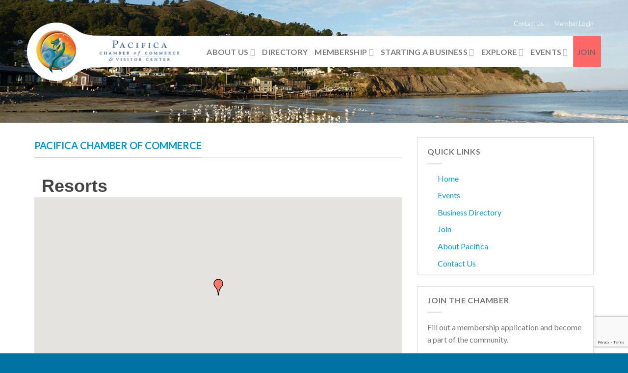

--- FILE ---
content_type: text/html; charset=utf-8
request_url: https://www.google.com/recaptcha/enterprise/anchor?ar=1&k=6LfI_T8rAAAAAMkWHrLP_GfSf3tLy9tKa839wcWa&co=aHR0cDovL2J1c2luZXNzLnBhY2lmaWNhY2hhbWJlci5jb206ODA.&hl=en&v=PoyoqOPhxBO7pBk68S4YbpHZ&size=invisible&anchor-ms=20000&execute-ms=30000&cb=1gf2okroza4r
body_size: 48814
content:
<!DOCTYPE HTML><html dir="ltr" lang="en"><head><meta http-equiv="Content-Type" content="text/html; charset=UTF-8">
<meta http-equiv="X-UA-Compatible" content="IE=edge">
<title>reCAPTCHA</title>
<style type="text/css">
/* cyrillic-ext */
@font-face {
  font-family: 'Roboto';
  font-style: normal;
  font-weight: 400;
  font-stretch: 100%;
  src: url(//fonts.gstatic.com/s/roboto/v48/KFO7CnqEu92Fr1ME7kSn66aGLdTylUAMa3GUBHMdazTgWw.woff2) format('woff2');
  unicode-range: U+0460-052F, U+1C80-1C8A, U+20B4, U+2DE0-2DFF, U+A640-A69F, U+FE2E-FE2F;
}
/* cyrillic */
@font-face {
  font-family: 'Roboto';
  font-style: normal;
  font-weight: 400;
  font-stretch: 100%;
  src: url(//fonts.gstatic.com/s/roboto/v48/KFO7CnqEu92Fr1ME7kSn66aGLdTylUAMa3iUBHMdazTgWw.woff2) format('woff2');
  unicode-range: U+0301, U+0400-045F, U+0490-0491, U+04B0-04B1, U+2116;
}
/* greek-ext */
@font-face {
  font-family: 'Roboto';
  font-style: normal;
  font-weight: 400;
  font-stretch: 100%;
  src: url(//fonts.gstatic.com/s/roboto/v48/KFO7CnqEu92Fr1ME7kSn66aGLdTylUAMa3CUBHMdazTgWw.woff2) format('woff2');
  unicode-range: U+1F00-1FFF;
}
/* greek */
@font-face {
  font-family: 'Roboto';
  font-style: normal;
  font-weight: 400;
  font-stretch: 100%;
  src: url(//fonts.gstatic.com/s/roboto/v48/KFO7CnqEu92Fr1ME7kSn66aGLdTylUAMa3-UBHMdazTgWw.woff2) format('woff2');
  unicode-range: U+0370-0377, U+037A-037F, U+0384-038A, U+038C, U+038E-03A1, U+03A3-03FF;
}
/* math */
@font-face {
  font-family: 'Roboto';
  font-style: normal;
  font-weight: 400;
  font-stretch: 100%;
  src: url(//fonts.gstatic.com/s/roboto/v48/KFO7CnqEu92Fr1ME7kSn66aGLdTylUAMawCUBHMdazTgWw.woff2) format('woff2');
  unicode-range: U+0302-0303, U+0305, U+0307-0308, U+0310, U+0312, U+0315, U+031A, U+0326-0327, U+032C, U+032F-0330, U+0332-0333, U+0338, U+033A, U+0346, U+034D, U+0391-03A1, U+03A3-03A9, U+03B1-03C9, U+03D1, U+03D5-03D6, U+03F0-03F1, U+03F4-03F5, U+2016-2017, U+2034-2038, U+203C, U+2040, U+2043, U+2047, U+2050, U+2057, U+205F, U+2070-2071, U+2074-208E, U+2090-209C, U+20D0-20DC, U+20E1, U+20E5-20EF, U+2100-2112, U+2114-2115, U+2117-2121, U+2123-214F, U+2190, U+2192, U+2194-21AE, U+21B0-21E5, U+21F1-21F2, U+21F4-2211, U+2213-2214, U+2216-22FF, U+2308-230B, U+2310, U+2319, U+231C-2321, U+2336-237A, U+237C, U+2395, U+239B-23B7, U+23D0, U+23DC-23E1, U+2474-2475, U+25AF, U+25B3, U+25B7, U+25BD, U+25C1, U+25CA, U+25CC, U+25FB, U+266D-266F, U+27C0-27FF, U+2900-2AFF, U+2B0E-2B11, U+2B30-2B4C, U+2BFE, U+3030, U+FF5B, U+FF5D, U+1D400-1D7FF, U+1EE00-1EEFF;
}
/* symbols */
@font-face {
  font-family: 'Roboto';
  font-style: normal;
  font-weight: 400;
  font-stretch: 100%;
  src: url(//fonts.gstatic.com/s/roboto/v48/KFO7CnqEu92Fr1ME7kSn66aGLdTylUAMaxKUBHMdazTgWw.woff2) format('woff2');
  unicode-range: U+0001-000C, U+000E-001F, U+007F-009F, U+20DD-20E0, U+20E2-20E4, U+2150-218F, U+2190, U+2192, U+2194-2199, U+21AF, U+21E6-21F0, U+21F3, U+2218-2219, U+2299, U+22C4-22C6, U+2300-243F, U+2440-244A, U+2460-24FF, U+25A0-27BF, U+2800-28FF, U+2921-2922, U+2981, U+29BF, U+29EB, U+2B00-2BFF, U+4DC0-4DFF, U+FFF9-FFFB, U+10140-1018E, U+10190-1019C, U+101A0, U+101D0-101FD, U+102E0-102FB, U+10E60-10E7E, U+1D2C0-1D2D3, U+1D2E0-1D37F, U+1F000-1F0FF, U+1F100-1F1AD, U+1F1E6-1F1FF, U+1F30D-1F30F, U+1F315, U+1F31C, U+1F31E, U+1F320-1F32C, U+1F336, U+1F378, U+1F37D, U+1F382, U+1F393-1F39F, U+1F3A7-1F3A8, U+1F3AC-1F3AF, U+1F3C2, U+1F3C4-1F3C6, U+1F3CA-1F3CE, U+1F3D4-1F3E0, U+1F3ED, U+1F3F1-1F3F3, U+1F3F5-1F3F7, U+1F408, U+1F415, U+1F41F, U+1F426, U+1F43F, U+1F441-1F442, U+1F444, U+1F446-1F449, U+1F44C-1F44E, U+1F453, U+1F46A, U+1F47D, U+1F4A3, U+1F4B0, U+1F4B3, U+1F4B9, U+1F4BB, U+1F4BF, U+1F4C8-1F4CB, U+1F4D6, U+1F4DA, U+1F4DF, U+1F4E3-1F4E6, U+1F4EA-1F4ED, U+1F4F7, U+1F4F9-1F4FB, U+1F4FD-1F4FE, U+1F503, U+1F507-1F50B, U+1F50D, U+1F512-1F513, U+1F53E-1F54A, U+1F54F-1F5FA, U+1F610, U+1F650-1F67F, U+1F687, U+1F68D, U+1F691, U+1F694, U+1F698, U+1F6AD, U+1F6B2, U+1F6B9-1F6BA, U+1F6BC, U+1F6C6-1F6CF, U+1F6D3-1F6D7, U+1F6E0-1F6EA, U+1F6F0-1F6F3, U+1F6F7-1F6FC, U+1F700-1F7FF, U+1F800-1F80B, U+1F810-1F847, U+1F850-1F859, U+1F860-1F887, U+1F890-1F8AD, U+1F8B0-1F8BB, U+1F8C0-1F8C1, U+1F900-1F90B, U+1F93B, U+1F946, U+1F984, U+1F996, U+1F9E9, U+1FA00-1FA6F, U+1FA70-1FA7C, U+1FA80-1FA89, U+1FA8F-1FAC6, U+1FACE-1FADC, U+1FADF-1FAE9, U+1FAF0-1FAF8, U+1FB00-1FBFF;
}
/* vietnamese */
@font-face {
  font-family: 'Roboto';
  font-style: normal;
  font-weight: 400;
  font-stretch: 100%;
  src: url(//fonts.gstatic.com/s/roboto/v48/KFO7CnqEu92Fr1ME7kSn66aGLdTylUAMa3OUBHMdazTgWw.woff2) format('woff2');
  unicode-range: U+0102-0103, U+0110-0111, U+0128-0129, U+0168-0169, U+01A0-01A1, U+01AF-01B0, U+0300-0301, U+0303-0304, U+0308-0309, U+0323, U+0329, U+1EA0-1EF9, U+20AB;
}
/* latin-ext */
@font-face {
  font-family: 'Roboto';
  font-style: normal;
  font-weight: 400;
  font-stretch: 100%;
  src: url(//fonts.gstatic.com/s/roboto/v48/KFO7CnqEu92Fr1ME7kSn66aGLdTylUAMa3KUBHMdazTgWw.woff2) format('woff2');
  unicode-range: U+0100-02BA, U+02BD-02C5, U+02C7-02CC, U+02CE-02D7, U+02DD-02FF, U+0304, U+0308, U+0329, U+1D00-1DBF, U+1E00-1E9F, U+1EF2-1EFF, U+2020, U+20A0-20AB, U+20AD-20C0, U+2113, U+2C60-2C7F, U+A720-A7FF;
}
/* latin */
@font-face {
  font-family: 'Roboto';
  font-style: normal;
  font-weight: 400;
  font-stretch: 100%;
  src: url(//fonts.gstatic.com/s/roboto/v48/KFO7CnqEu92Fr1ME7kSn66aGLdTylUAMa3yUBHMdazQ.woff2) format('woff2');
  unicode-range: U+0000-00FF, U+0131, U+0152-0153, U+02BB-02BC, U+02C6, U+02DA, U+02DC, U+0304, U+0308, U+0329, U+2000-206F, U+20AC, U+2122, U+2191, U+2193, U+2212, U+2215, U+FEFF, U+FFFD;
}
/* cyrillic-ext */
@font-face {
  font-family: 'Roboto';
  font-style: normal;
  font-weight: 500;
  font-stretch: 100%;
  src: url(//fonts.gstatic.com/s/roboto/v48/KFO7CnqEu92Fr1ME7kSn66aGLdTylUAMa3GUBHMdazTgWw.woff2) format('woff2');
  unicode-range: U+0460-052F, U+1C80-1C8A, U+20B4, U+2DE0-2DFF, U+A640-A69F, U+FE2E-FE2F;
}
/* cyrillic */
@font-face {
  font-family: 'Roboto';
  font-style: normal;
  font-weight: 500;
  font-stretch: 100%;
  src: url(//fonts.gstatic.com/s/roboto/v48/KFO7CnqEu92Fr1ME7kSn66aGLdTylUAMa3iUBHMdazTgWw.woff2) format('woff2');
  unicode-range: U+0301, U+0400-045F, U+0490-0491, U+04B0-04B1, U+2116;
}
/* greek-ext */
@font-face {
  font-family: 'Roboto';
  font-style: normal;
  font-weight: 500;
  font-stretch: 100%;
  src: url(//fonts.gstatic.com/s/roboto/v48/KFO7CnqEu92Fr1ME7kSn66aGLdTylUAMa3CUBHMdazTgWw.woff2) format('woff2');
  unicode-range: U+1F00-1FFF;
}
/* greek */
@font-face {
  font-family: 'Roboto';
  font-style: normal;
  font-weight: 500;
  font-stretch: 100%;
  src: url(//fonts.gstatic.com/s/roboto/v48/KFO7CnqEu92Fr1ME7kSn66aGLdTylUAMa3-UBHMdazTgWw.woff2) format('woff2');
  unicode-range: U+0370-0377, U+037A-037F, U+0384-038A, U+038C, U+038E-03A1, U+03A3-03FF;
}
/* math */
@font-face {
  font-family: 'Roboto';
  font-style: normal;
  font-weight: 500;
  font-stretch: 100%;
  src: url(//fonts.gstatic.com/s/roboto/v48/KFO7CnqEu92Fr1ME7kSn66aGLdTylUAMawCUBHMdazTgWw.woff2) format('woff2');
  unicode-range: U+0302-0303, U+0305, U+0307-0308, U+0310, U+0312, U+0315, U+031A, U+0326-0327, U+032C, U+032F-0330, U+0332-0333, U+0338, U+033A, U+0346, U+034D, U+0391-03A1, U+03A3-03A9, U+03B1-03C9, U+03D1, U+03D5-03D6, U+03F0-03F1, U+03F4-03F5, U+2016-2017, U+2034-2038, U+203C, U+2040, U+2043, U+2047, U+2050, U+2057, U+205F, U+2070-2071, U+2074-208E, U+2090-209C, U+20D0-20DC, U+20E1, U+20E5-20EF, U+2100-2112, U+2114-2115, U+2117-2121, U+2123-214F, U+2190, U+2192, U+2194-21AE, U+21B0-21E5, U+21F1-21F2, U+21F4-2211, U+2213-2214, U+2216-22FF, U+2308-230B, U+2310, U+2319, U+231C-2321, U+2336-237A, U+237C, U+2395, U+239B-23B7, U+23D0, U+23DC-23E1, U+2474-2475, U+25AF, U+25B3, U+25B7, U+25BD, U+25C1, U+25CA, U+25CC, U+25FB, U+266D-266F, U+27C0-27FF, U+2900-2AFF, U+2B0E-2B11, U+2B30-2B4C, U+2BFE, U+3030, U+FF5B, U+FF5D, U+1D400-1D7FF, U+1EE00-1EEFF;
}
/* symbols */
@font-face {
  font-family: 'Roboto';
  font-style: normal;
  font-weight: 500;
  font-stretch: 100%;
  src: url(//fonts.gstatic.com/s/roboto/v48/KFO7CnqEu92Fr1ME7kSn66aGLdTylUAMaxKUBHMdazTgWw.woff2) format('woff2');
  unicode-range: U+0001-000C, U+000E-001F, U+007F-009F, U+20DD-20E0, U+20E2-20E4, U+2150-218F, U+2190, U+2192, U+2194-2199, U+21AF, U+21E6-21F0, U+21F3, U+2218-2219, U+2299, U+22C4-22C6, U+2300-243F, U+2440-244A, U+2460-24FF, U+25A0-27BF, U+2800-28FF, U+2921-2922, U+2981, U+29BF, U+29EB, U+2B00-2BFF, U+4DC0-4DFF, U+FFF9-FFFB, U+10140-1018E, U+10190-1019C, U+101A0, U+101D0-101FD, U+102E0-102FB, U+10E60-10E7E, U+1D2C0-1D2D3, U+1D2E0-1D37F, U+1F000-1F0FF, U+1F100-1F1AD, U+1F1E6-1F1FF, U+1F30D-1F30F, U+1F315, U+1F31C, U+1F31E, U+1F320-1F32C, U+1F336, U+1F378, U+1F37D, U+1F382, U+1F393-1F39F, U+1F3A7-1F3A8, U+1F3AC-1F3AF, U+1F3C2, U+1F3C4-1F3C6, U+1F3CA-1F3CE, U+1F3D4-1F3E0, U+1F3ED, U+1F3F1-1F3F3, U+1F3F5-1F3F7, U+1F408, U+1F415, U+1F41F, U+1F426, U+1F43F, U+1F441-1F442, U+1F444, U+1F446-1F449, U+1F44C-1F44E, U+1F453, U+1F46A, U+1F47D, U+1F4A3, U+1F4B0, U+1F4B3, U+1F4B9, U+1F4BB, U+1F4BF, U+1F4C8-1F4CB, U+1F4D6, U+1F4DA, U+1F4DF, U+1F4E3-1F4E6, U+1F4EA-1F4ED, U+1F4F7, U+1F4F9-1F4FB, U+1F4FD-1F4FE, U+1F503, U+1F507-1F50B, U+1F50D, U+1F512-1F513, U+1F53E-1F54A, U+1F54F-1F5FA, U+1F610, U+1F650-1F67F, U+1F687, U+1F68D, U+1F691, U+1F694, U+1F698, U+1F6AD, U+1F6B2, U+1F6B9-1F6BA, U+1F6BC, U+1F6C6-1F6CF, U+1F6D3-1F6D7, U+1F6E0-1F6EA, U+1F6F0-1F6F3, U+1F6F7-1F6FC, U+1F700-1F7FF, U+1F800-1F80B, U+1F810-1F847, U+1F850-1F859, U+1F860-1F887, U+1F890-1F8AD, U+1F8B0-1F8BB, U+1F8C0-1F8C1, U+1F900-1F90B, U+1F93B, U+1F946, U+1F984, U+1F996, U+1F9E9, U+1FA00-1FA6F, U+1FA70-1FA7C, U+1FA80-1FA89, U+1FA8F-1FAC6, U+1FACE-1FADC, U+1FADF-1FAE9, U+1FAF0-1FAF8, U+1FB00-1FBFF;
}
/* vietnamese */
@font-face {
  font-family: 'Roboto';
  font-style: normal;
  font-weight: 500;
  font-stretch: 100%;
  src: url(//fonts.gstatic.com/s/roboto/v48/KFO7CnqEu92Fr1ME7kSn66aGLdTylUAMa3OUBHMdazTgWw.woff2) format('woff2');
  unicode-range: U+0102-0103, U+0110-0111, U+0128-0129, U+0168-0169, U+01A0-01A1, U+01AF-01B0, U+0300-0301, U+0303-0304, U+0308-0309, U+0323, U+0329, U+1EA0-1EF9, U+20AB;
}
/* latin-ext */
@font-face {
  font-family: 'Roboto';
  font-style: normal;
  font-weight: 500;
  font-stretch: 100%;
  src: url(//fonts.gstatic.com/s/roboto/v48/KFO7CnqEu92Fr1ME7kSn66aGLdTylUAMa3KUBHMdazTgWw.woff2) format('woff2');
  unicode-range: U+0100-02BA, U+02BD-02C5, U+02C7-02CC, U+02CE-02D7, U+02DD-02FF, U+0304, U+0308, U+0329, U+1D00-1DBF, U+1E00-1E9F, U+1EF2-1EFF, U+2020, U+20A0-20AB, U+20AD-20C0, U+2113, U+2C60-2C7F, U+A720-A7FF;
}
/* latin */
@font-face {
  font-family: 'Roboto';
  font-style: normal;
  font-weight: 500;
  font-stretch: 100%;
  src: url(//fonts.gstatic.com/s/roboto/v48/KFO7CnqEu92Fr1ME7kSn66aGLdTylUAMa3yUBHMdazQ.woff2) format('woff2');
  unicode-range: U+0000-00FF, U+0131, U+0152-0153, U+02BB-02BC, U+02C6, U+02DA, U+02DC, U+0304, U+0308, U+0329, U+2000-206F, U+20AC, U+2122, U+2191, U+2193, U+2212, U+2215, U+FEFF, U+FFFD;
}
/* cyrillic-ext */
@font-face {
  font-family: 'Roboto';
  font-style: normal;
  font-weight: 900;
  font-stretch: 100%;
  src: url(//fonts.gstatic.com/s/roboto/v48/KFO7CnqEu92Fr1ME7kSn66aGLdTylUAMa3GUBHMdazTgWw.woff2) format('woff2');
  unicode-range: U+0460-052F, U+1C80-1C8A, U+20B4, U+2DE0-2DFF, U+A640-A69F, U+FE2E-FE2F;
}
/* cyrillic */
@font-face {
  font-family: 'Roboto';
  font-style: normal;
  font-weight: 900;
  font-stretch: 100%;
  src: url(//fonts.gstatic.com/s/roboto/v48/KFO7CnqEu92Fr1ME7kSn66aGLdTylUAMa3iUBHMdazTgWw.woff2) format('woff2');
  unicode-range: U+0301, U+0400-045F, U+0490-0491, U+04B0-04B1, U+2116;
}
/* greek-ext */
@font-face {
  font-family: 'Roboto';
  font-style: normal;
  font-weight: 900;
  font-stretch: 100%;
  src: url(//fonts.gstatic.com/s/roboto/v48/KFO7CnqEu92Fr1ME7kSn66aGLdTylUAMa3CUBHMdazTgWw.woff2) format('woff2');
  unicode-range: U+1F00-1FFF;
}
/* greek */
@font-face {
  font-family: 'Roboto';
  font-style: normal;
  font-weight: 900;
  font-stretch: 100%;
  src: url(//fonts.gstatic.com/s/roboto/v48/KFO7CnqEu92Fr1ME7kSn66aGLdTylUAMa3-UBHMdazTgWw.woff2) format('woff2');
  unicode-range: U+0370-0377, U+037A-037F, U+0384-038A, U+038C, U+038E-03A1, U+03A3-03FF;
}
/* math */
@font-face {
  font-family: 'Roboto';
  font-style: normal;
  font-weight: 900;
  font-stretch: 100%;
  src: url(//fonts.gstatic.com/s/roboto/v48/KFO7CnqEu92Fr1ME7kSn66aGLdTylUAMawCUBHMdazTgWw.woff2) format('woff2');
  unicode-range: U+0302-0303, U+0305, U+0307-0308, U+0310, U+0312, U+0315, U+031A, U+0326-0327, U+032C, U+032F-0330, U+0332-0333, U+0338, U+033A, U+0346, U+034D, U+0391-03A1, U+03A3-03A9, U+03B1-03C9, U+03D1, U+03D5-03D6, U+03F0-03F1, U+03F4-03F5, U+2016-2017, U+2034-2038, U+203C, U+2040, U+2043, U+2047, U+2050, U+2057, U+205F, U+2070-2071, U+2074-208E, U+2090-209C, U+20D0-20DC, U+20E1, U+20E5-20EF, U+2100-2112, U+2114-2115, U+2117-2121, U+2123-214F, U+2190, U+2192, U+2194-21AE, U+21B0-21E5, U+21F1-21F2, U+21F4-2211, U+2213-2214, U+2216-22FF, U+2308-230B, U+2310, U+2319, U+231C-2321, U+2336-237A, U+237C, U+2395, U+239B-23B7, U+23D0, U+23DC-23E1, U+2474-2475, U+25AF, U+25B3, U+25B7, U+25BD, U+25C1, U+25CA, U+25CC, U+25FB, U+266D-266F, U+27C0-27FF, U+2900-2AFF, U+2B0E-2B11, U+2B30-2B4C, U+2BFE, U+3030, U+FF5B, U+FF5D, U+1D400-1D7FF, U+1EE00-1EEFF;
}
/* symbols */
@font-face {
  font-family: 'Roboto';
  font-style: normal;
  font-weight: 900;
  font-stretch: 100%;
  src: url(//fonts.gstatic.com/s/roboto/v48/KFO7CnqEu92Fr1ME7kSn66aGLdTylUAMaxKUBHMdazTgWw.woff2) format('woff2');
  unicode-range: U+0001-000C, U+000E-001F, U+007F-009F, U+20DD-20E0, U+20E2-20E4, U+2150-218F, U+2190, U+2192, U+2194-2199, U+21AF, U+21E6-21F0, U+21F3, U+2218-2219, U+2299, U+22C4-22C6, U+2300-243F, U+2440-244A, U+2460-24FF, U+25A0-27BF, U+2800-28FF, U+2921-2922, U+2981, U+29BF, U+29EB, U+2B00-2BFF, U+4DC0-4DFF, U+FFF9-FFFB, U+10140-1018E, U+10190-1019C, U+101A0, U+101D0-101FD, U+102E0-102FB, U+10E60-10E7E, U+1D2C0-1D2D3, U+1D2E0-1D37F, U+1F000-1F0FF, U+1F100-1F1AD, U+1F1E6-1F1FF, U+1F30D-1F30F, U+1F315, U+1F31C, U+1F31E, U+1F320-1F32C, U+1F336, U+1F378, U+1F37D, U+1F382, U+1F393-1F39F, U+1F3A7-1F3A8, U+1F3AC-1F3AF, U+1F3C2, U+1F3C4-1F3C6, U+1F3CA-1F3CE, U+1F3D4-1F3E0, U+1F3ED, U+1F3F1-1F3F3, U+1F3F5-1F3F7, U+1F408, U+1F415, U+1F41F, U+1F426, U+1F43F, U+1F441-1F442, U+1F444, U+1F446-1F449, U+1F44C-1F44E, U+1F453, U+1F46A, U+1F47D, U+1F4A3, U+1F4B0, U+1F4B3, U+1F4B9, U+1F4BB, U+1F4BF, U+1F4C8-1F4CB, U+1F4D6, U+1F4DA, U+1F4DF, U+1F4E3-1F4E6, U+1F4EA-1F4ED, U+1F4F7, U+1F4F9-1F4FB, U+1F4FD-1F4FE, U+1F503, U+1F507-1F50B, U+1F50D, U+1F512-1F513, U+1F53E-1F54A, U+1F54F-1F5FA, U+1F610, U+1F650-1F67F, U+1F687, U+1F68D, U+1F691, U+1F694, U+1F698, U+1F6AD, U+1F6B2, U+1F6B9-1F6BA, U+1F6BC, U+1F6C6-1F6CF, U+1F6D3-1F6D7, U+1F6E0-1F6EA, U+1F6F0-1F6F3, U+1F6F7-1F6FC, U+1F700-1F7FF, U+1F800-1F80B, U+1F810-1F847, U+1F850-1F859, U+1F860-1F887, U+1F890-1F8AD, U+1F8B0-1F8BB, U+1F8C0-1F8C1, U+1F900-1F90B, U+1F93B, U+1F946, U+1F984, U+1F996, U+1F9E9, U+1FA00-1FA6F, U+1FA70-1FA7C, U+1FA80-1FA89, U+1FA8F-1FAC6, U+1FACE-1FADC, U+1FADF-1FAE9, U+1FAF0-1FAF8, U+1FB00-1FBFF;
}
/* vietnamese */
@font-face {
  font-family: 'Roboto';
  font-style: normal;
  font-weight: 900;
  font-stretch: 100%;
  src: url(//fonts.gstatic.com/s/roboto/v48/KFO7CnqEu92Fr1ME7kSn66aGLdTylUAMa3OUBHMdazTgWw.woff2) format('woff2');
  unicode-range: U+0102-0103, U+0110-0111, U+0128-0129, U+0168-0169, U+01A0-01A1, U+01AF-01B0, U+0300-0301, U+0303-0304, U+0308-0309, U+0323, U+0329, U+1EA0-1EF9, U+20AB;
}
/* latin-ext */
@font-face {
  font-family: 'Roboto';
  font-style: normal;
  font-weight: 900;
  font-stretch: 100%;
  src: url(//fonts.gstatic.com/s/roboto/v48/KFO7CnqEu92Fr1ME7kSn66aGLdTylUAMa3KUBHMdazTgWw.woff2) format('woff2');
  unicode-range: U+0100-02BA, U+02BD-02C5, U+02C7-02CC, U+02CE-02D7, U+02DD-02FF, U+0304, U+0308, U+0329, U+1D00-1DBF, U+1E00-1E9F, U+1EF2-1EFF, U+2020, U+20A0-20AB, U+20AD-20C0, U+2113, U+2C60-2C7F, U+A720-A7FF;
}
/* latin */
@font-face {
  font-family: 'Roboto';
  font-style: normal;
  font-weight: 900;
  font-stretch: 100%;
  src: url(//fonts.gstatic.com/s/roboto/v48/KFO7CnqEu92Fr1ME7kSn66aGLdTylUAMa3yUBHMdazQ.woff2) format('woff2');
  unicode-range: U+0000-00FF, U+0131, U+0152-0153, U+02BB-02BC, U+02C6, U+02DA, U+02DC, U+0304, U+0308, U+0329, U+2000-206F, U+20AC, U+2122, U+2191, U+2193, U+2212, U+2215, U+FEFF, U+FFFD;
}

</style>
<link rel="stylesheet" type="text/css" href="https://www.gstatic.com/recaptcha/releases/PoyoqOPhxBO7pBk68S4YbpHZ/styles__ltr.css">
<script nonce="Xfi-4fuk9kr_ocPGpuMfnw" type="text/javascript">window['__recaptcha_api'] = 'https://www.google.com/recaptcha/enterprise/';</script>
<script type="text/javascript" src="https://www.gstatic.com/recaptcha/releases/PoyoqOPhxBO7pBk68S4YbpHZ/recaptcha__en.js" nonce="Xfi-4fuk9kr_ocPGpuMfnw">
      
    </script></head>
<body><div id="rc-anchor-alert" class="rc-anchor-alert"></div>
<input type="hidden" id="recaptcha-token" value="[base64]">
<script type="text/javascript" nonce="Xfi-4fuk9kr_ocPGpuMfnw">
      recaptcha.anchor.Main.init("[\x22ainput\x22,[\x22bgdata\x22,\x22\x22,\[base64]/[base64]/[base64]/[base64]/[base64]/UltsKytdPUU6KEU8MjA0OD9SW2wrK109RT4+NnwxOTI6KChFJjY0NTEyKT09NTUyOTYmJk0rMTxjLmxlbmd0aCYmKGMuY2hhckNvZGVBdChNKzEpJjY0NTEyKT09NTYzMjA/[base64]/[base64]/[base64]/[base64]/[base64]/[base64]/[base64]\x22,\[base64]\\u003d\\u003d\x22,\x22KcOWe8KgYMKCdsOjDCpLW8OIw6TDtMOowqnCn8KHbUpibMKAZ1dPwrDDn8KFwrPCjMKHLcOPGAxWVAYkY3tSdMOQUMKZwo3CpsKWwqgEw77CqMOtw6VBfcOeXcOjbsOdw68Ow5/ChMOawrzDsMOswoATJUPCgUbChcORclPCp8K1w57DjSbDr3PCt8K6wo1JN8OvXMOEw7PCnybDizx5wo/DkMKRUcO9w73DvsOBw7RYMMOtw5rDhcOcN8KmwrxQdMKATQHDk8Kqw4XCsScSw4bDrsKTaHnDm2XDs8K/w5V0w4otGsKRw55AUMOtdzHChsK/[base64]/[base64]/DnU9Vw4jCv8KsQ2VFwrfCiMKow5Fxw5N9w7RHUMOnwqzCmQbDmlfCkn9dw6TDs2XCkMKIwrQvwooObMK9wrbCv8OrwrhJw6wvw6DDsi3CgRVoTh/CgMOLw5XCtcKzG8OAw43DmH7Dq8OeYMK+KHQ4wpDChcO8MX0GQcK+ARI2wrscwpQxwoBIWsOfK3zChMKPw5kkbsKPZAtOw611wrvDvzZBUcOVIW/DtsKgGlTCu8O+TCdvwpRiw5k0QcKaw43CoMOHDMO5aw1bw67CjMOyw5s1GsKywooJw5XDpgpoX8OBaAnDv8OuRTzDul/CnW7DsMKcwpHCn8KfNmPCkMOrLSMKwpY+HBl9w48xclPCtyjDmmkEHcOudcKzwr/DgU/Dv8O4w4LDiQHDtiHDj3XCjcKow6BYw5QuUm85GsK5wrHCrSXDvMOawq/CuDt9KRZzRH7Dv3tgw67DhntLwrVSBWLCjcKNw6DDvsOOaXjCnVDDmMKqQcOEC1McwpLDtsO8wqnCmkodLsOeE8OYwr7CtE/CuAbDrE3ClmPCoxtOOMKNLXdTETMawoxqQMOUw4wJacKuZ0QLQjzDtjDCvMKKGRnCniE3BsKYGEXDgMOFDkbDjMOMXsOYbjBww5/DlsOKTQfCpMOYWmvDrGglwrZKwrw9wrI+wqJywrkpT2HDom/DhMOqBmM4GhrCtsKYwrQpKXvClsOmLinDrDDDvcK+FMKic8KuN8KawrVgw77CpH3CqTTDrhQPw5XCpcO+eRhsw7teZMOWVsOqw5d0W8OOCUBXYnZFw40APQfCkCbChMK1bEXDg8KiwofDhsK7dGBXwrrDj8OkwozCiATCvwkkPRJxK8O3NMOfAMK4Z8Kcw4VCw7/[base64]/bsOoSMKAOMO0w5k+wos2wqrCv8KJw406OEbCncK1w5E/HkDDjsOow5XCusOXw4F0wr1geljDiRrCgQPCp8Ohw5HCnD8PXsKqwqzDilxeARzCswwxwqtOGMKkd3tpRF3Dg1Fvw7Rtwp/DjAjDs2IkwqF0FUPCj1fCtcOUwp14ZVPDncK0wpPCiMOBwoglZcO0ViHDtsO7PThLw5Y/[base64]/CnWMHAcOgO3tvw4RrOcOYPsOMw4HCjR9rwphkw4HCqWjCnEnDisO6KXXDvQvCjyppw4opdy/DrcOVwr0zEsOXw5PDsWvDsnrCkhw1f8OtfMKyTcOnWDshKyZ9wqUPw4/DmggqRsOawpvDtcOzwoEITsKXacOYw4U6w6oUM8KpwqPCkgjDhjfCgcKKN1TCjcKCTsKfwqjClzEDEVvCqQvCksO0wpIhKMO/bsOpwpNCwp9ZQU/DtMOnO8OZcQp+w77DiGhow4J/emjCiz9uw4Rbw6hww5EoESLCnnLDs8OQw4XCtMOawr/CtWfChMOxwr5ow71Ew7EPVcK/fcOORcKYUAXCk8KLw7bDqxrCusKHwpgoworCgi3Dh8OUwoDDu8OawqLCtMO/S8KcCMO5eAAMwrgQw4ZeWknDj3zCn2DDpcONw4sYRMOaCmMYwqE9BcOVNFcYwoLCocKsw6LDmsK8w50WX8OJw6/DkiDDrMOrX8OmFxjCpsOIXRHChcKpw5dSwrLClMOxwpZSLGHCgcObVmAuwoPCildOwpnDsQ5mLGgow5gKw61JZMOmWinChk3DocOcwr3Cr0Vpw5zDmMKlw6rCl8O1W8OhU0DCv8K0wrzDgMOkw4hhw6TChTUKZW9sw5/DrcOheAcjEMO6w5FtTW3Co8OGO0bDt2JKwrQwwpE7w6VODlQrw6/DscOjUz3Du00Gwq/CoCN8UMKQw4vCncKhw4RRw4J0SMKcHnTCpWfDl0MjG8KCwqwBwpjDmCtjwrVQTcKzw5nClsKPCS/Dk1BewovCkmtpwqp1RwPCvXjCk8KVwobCuUvCqAvDowBUdMKQwpTCtcOZw5nCjjtiw47CvMOIb3jCn8Klw6DCqMO8CycTwoLDiSkGNwoNw7bChcKNwpDCnF9ZNW3DihrDjcKSAcKBQ3hUw4XDlsKRBMK6wr5+w5hDw7HCqkLCtj8CPx/DlcK2esKzw60vw5TDrmfDklcLw5fClFvCucOyCAApPiZDcFrDp25/[base64]/CuH1Bwpl7w4EYJhQcP3vCo8KRfn3DrsKgScK2W8O0wqlLKsKbX0FCw6vDhFjDqyoFw5ESZwZtwrFDwo7Dpk3DuTEjFmVMw6fDucKnw7U8wr8WaMK/w6wxwqLDjsOgw7XCgkvDrMOew4zDuW4ALGLCqsOyw6geacOlw6oew6vCtxMDw6Bbcwo9FMOgw6hwwo7CnMODw7E7fcKnH8O5T8KLF3R5w64Hwp/CnMOcwqvCtE/Cok5ISX8Qw6bCqAILw4tKCsKLwoJbYMO0MT10Z3Yrf8Kiwo7Cjj1PBMKTwo9hZsOKHcOOw5HDjSYJw5HCvsK1wrVCw6sDRcOxwprCliDCoMKPw47DjcKUBcOBVgPCnVbCpR/DusOYwpTCk8KhwppOwqEXwq/[base64]/DmQUewqrCt0vDvnBOIcOpEsKpwrvDnD/DuBTDqMKtwoN8wql/[base64]/bifDlMO6wo7DvcOFBcKUw6k2w4FZGyQLaAF6wrzDuMKTaHR4M8Kuw7vCs8OqwpFFwobDjV9sNMKHw5J7cT/CscKxw6DDinXDtg/DnMKIw6J0WBxtwpZGw6zDkcKhw6dwwrrDtAhnwrzCgcOgJHZRwr16w7Afw5g2wqNrCMOOw4t4dWY5SxPDqxUcNR17wpjCrlhQMGzDuS/DtMKjB8OIT2/ChH1qM8KqwrDCtz4hw7TCmAHCq8OiF8KTMmM/e8KEwq0zw5YKdsOQc8OHMzTDk8KTRHQLwrTCgyZwacOBwrLCq8Opw4vDoMKGw595w7oywpJ/w6k3w4zCmXxEwq9pFCjCtMOZMMOYw4dYw7PDlBljw6Vtw4zDnn7DuRbCq8KNwo9aCsOpFsKcBxTChMK5UcO0w5V0w53Cuz1HwporKm/Dsyhaw4FXJzZSGk7DrMOow73DgsOjJ3FBwr7CkBAdWsOMRwtjw4B0wpDCtEDCu1nDikPCssKqwpoKw6sOwqDCjsOldMONeyDDo8O3woMpw7ljw5t7w6Rjw4oHw44bw4J+JFxHwro/[base64]/[base64]/[base64]/[base64]/[base64]/[base64]/[base64]/[base64]/CrX1OPcOzw6TDqsOpWMK5Fj7DtEUvw5czwovDrsOYVFlBw7jDkMK3bnDCj8OUwrXCgn/ClsK7wqEDasKfw61DIAfCr8KkwrHDrBPCrSDDksOOC1vCgsOZXHvDusKEw4UkwpTCoSVewqXChl/DumzDpMOuw6DDkzM7wrjDlsK4w7TCgWnDp8Kdwr7DhMO9LcK6BSEtLMObfkBlMH8Rwp1kw5rDuEDChFrDm8KIEwDDvUnCiMOEFsO+wpTCqMOZwrIHw4/CvgvCmWITFXwHw5HClwfCkcOvw5/CvMKmLMOpwr0yNR0cwr0eQWdkKmUKD8OjZAjCoMKhNT0OwpZOwojDk8KwDsKPRmLCmi5Ew6wLHFXCvmMuacOawrTDrGbCn1s/eMOOagRXwqTDl34gw500QMKQwobCj8OMCsOEw4PDnXzDkXZSw4lUwpzDlMOZwphIPMKuw73DocKHwpE2C8KNesOdMhvCkDfCtMKaw5RsV8KQEcKUw64RB8Ktw7/CqnkFw4/DliPDgSZcMg5UwowBNMK7w6PDiETDksOiwqLDiAgkJMOkRsO5OGvDpDXChE4xQAfDpFR1HsO+CQDDjsKewpIWOAvCgHjDqyDChcK2PMKWPcKFw6rDmMO0woYbJGpqw6DCt8OkJMOVJhsrw7wOw7bDiyQCw6HChcK/wpjCucOqw4kPUG5XFsKWQcK6w7DDvsOXKUzCncKswoQjKMKlwrNLw54Dw7/[base64]/CscKKwqAXw5nDhcOzw6JEETkITsO6w5/CkSrCs0zCpMOCJcKow5LClnbClcKBPsONw6A8HxAGJsOLw41wOBTDkcOMLcKfw47DnG4wQA7CtTk3woBEw6vDoSLDlzQ/[base64]/DtsK3eS9Nw4ZOwrTDjwvCig/[base64]/CmmsrYW9pPsOzTcKLwqwGIMOMwrnCoxZHw6TDpMOew7DDsMKrwpPCl8KnR8K3XsO3w6ZdQ8KJw4FQF8O0w5/DvcKze8OMw5IWI8K+w4h4wrjCpcOTVsOyCkrDlT4tf8OBw7k4wohOw5taw5JrwqPCsA5YacKoAsObwoAawovDhsKPD8KTWz/DoMKJwo3Ck8KpwrxhIcKFw7LCvD8DGMKIwpwNelFgd8O1wqpXKjhowrIcwrRxwqnDo8Kww4dHw456w4zCtDdOTMKZw7PCkMObwofDqVfChMKVCBchw7MxacKfw6tvc3fCsxLDpk8lwrPConvDpVnDkMKZWsOgw6JvwpbDlgrCuGfDmsO/PQTCucKzW8Kiw4fCmVEpISzCucOfQwPChm5OwrrCoMKydj7ChMObwptDwqMfBcOhd8O3eXTCpnXCiTorw6peYUfCn8KZw4jCl8Oiw77Ch8ORw54lwrRtwoPCtsKowr3CpMO/woIIw6LCmhfCh297w5fDssK+w7HDicOpwqTDmcKzVmLCk8K5W0ILK8KIdcKiBwPDvsKKw6tiwovCu8OOworDqRlDU8K7HsK8wpfClMKgMUjCoRNBw43DqsK9wqzDmcKLwoYgw4EowovDhsOQw4TDtcKAGMKJej/[base64]/SsOSw4/DiVDDsMO6wqvDs0tCJjHDmsK2HnfDsEJIDwLDhMOEwq3DgMOOwqzCpzjCrcKULjrCu8KRwolIw53DuHtLw4g6QsK9WMK5w6rCv8KgU2tew5/DiCMpdj1cYsKqw4VPa8OcwqzCnWfDuBR0RMOBGR/DosOWwpTDq8KpwqTDp0VDViQzBwNVAsK0w5h1WGLDsMK9GMKjOj3CpSjCkwLCk8Oww4zCrAXDj8K5woTDs8K9PsOQYMOsOgvDtFAhN8Olw77DrsKnw4LDgMKBw4Jbwptdw6bDlsKHasKcwrzCp27CgcObYH3CgMKnwqQnHVvCpMKdLcOtMsKDw5bCicKaSk/CjGvCvsK/w7ckwqlpw4hieUUrKTRywofDjz/DtAJsazRRw5E2fgo7LsOHOGN7w4MGNS4pwoYvScKfUMOAUArDhm3DssKmw77Dq2nCkMOxITp1AGrDlcKYwq3DqsKuX8KUOMO0w4vDtF3DisKFX1PDucK6XMO7wqDDvcKOWQrCuHbDpn3DiMO0Z8OYUMONY8OWwoEHBcOJwprDnsOCQyzDjx4LwqXDiWIEwo1Ywo/[base64]/CnHJbRUBfdSTCocKow7IhbMKiUz1/w4TDiknDkDjDglk/ScKXwokcX8K5wr4ww6PCtcOuDT/[base64]/wpV3wqfCh1LDplLDiTPDvwTCqR0pMcOFK8KgcV/DniDDkwUHGMKVwq3CucOxw5c9UcOKPMOlwoDCsMKtCEvDu8OHwqZpwrJHw4HDr8OObErCkcO4CcOpw6/[base64]/[base64]/wp9zw6fDkCshL8O0XnEswrxxPmzCpQbDi8ONwqkswrLCkMKhwobDoVLDpUo2wrZyPMO4w4Jlw5HDosOtL8ORw6XCkTQow4s0DcORw7RkXCM2w5bDpMOaBMKYw7ZHWCrCp8K5cMKbw7jCisOdw5lHVcOHwpHCtsKNZcKaY1/DvMOLwofDuSTDgyXDr8KTwr/CjsKuacOGw4nDmsOiTHvDq2/DozfCmsORwoFOwrfDqQYawo55wphaNsKCwrLDs1DCpMKlBMOeaBlWCMOOPgrChsKSGDtwCcKAL8K9w4tZwp/CjiRTOMOYwo8eLCLDiMKDw5TDlMO+wpxEw7PDm2AAWcOzw7FyfXjDlsK/WMKHwp/[base64]/CncKGCUbCky7CmDfCnjsbAMKVOQjCrAxMwpxjw6NWw5bDjU4Vw59uwqPDmsOQwppVwrjCtsK/[base64]/wrZkQcKfw6/CjBlYDcOAD8KxDELChsO9wrQmw5rDmSfDpcKAwrM8ejURw47DqMKowr9Cw7Z1JMOxbiI/wpzDucONYVnDuz/DpjlZUsO9w6VbEsOpRX1ww4jDtABtacKyVsOfw6fDr8OJEcKAwonDilXCgMOjCWweSxciUmnDlzPDjsK+AcOINMKoVDvDuX4HRDIXIMOaw5www7rDjTIvIwl/FcODw71wa2hTRCdiw5d1wqgGBEFzIsKDw4RVwp0SQEZsEmVvLAfCqsKLMWAGwofCiMK1JcKuCEHDnSXChQgQa1LDp8KqcMK4fMO+wpPDsW7Di0d8w7jDuwnDr8KjwrEQDsOEwrVuwqArw7vDjMOcw6zCicKnGcOpFSkIBcKpD3wCQcKTwq/DjSjCs8O7w6LCi8O7DhLCjjwOXsOJESvCuMOPHsODHXvCvsO4BsO9OcK7w6DDuzsowoEuwpfDs8KlwrdJNlnDrMOfw7h1DVJ7woBtMsOuPgHDgcOMZGdLw6DCiFMUBMOje2LDksOTw7jDiQDCsW/DsMO+w7DCk3cJU8KvG1PCknfChcOwwoh9wpnDpcKFwq8rNlnDugoiwqA4JMO1SU1RUMOowqN+aMKswp3DrMOgbEbCoMKcwpzDpUPDr8OHw4zDhcKNw54/[base64]/CrsOsLcOdwqjDpMOgw4rDtiIkw6fCncKkwrQ3w7bCpCTCp8KewprDhMK3w7IQPRXCp3Q2UsOLQ8KsVMOXOcOoasO2w59MIBbDpMOoVMO7Rg1LAMKNwqI3w4PCpsKswptnw4/DlcOHw7TDkEFUaT9GZCxPDR7DpMOPw7zCkcO2bCB0DR7DisKyeHFfw45yWTIZw6V9DQdyNMODw4/[base64]/[base64]/DtsKvwqDDqcKtw68QVGTCuW/CpkUGwqFmf8OdB8KUA33DsMKgwqc1wplsMGXCslbDp8KAERFkNVIjIEPCnMOcwoUFwpDDs8KbwqQFWBdyMholX8OFHsOaw4x5bcKBw4YWwrdAw5HDhwDDsgvCjMKkT3wiw5jDsAxrw5jDksKzw6kew7N5MsKywrh2O8OFw4AKwo7ClcO/GcOBwpbDh8OEZcOAPsKbTsO5PDLCuhHDuBtBw6LCmhZbDXfCrMOIKMOewpFlwqotfcOhwqfDlMKdZhnClBBYw6/Drx3Dm0M0wqp0wqXCjVUxRTwUw6fDnX1/wpTDtcK0w7wzw6Aow6zCkMOrZggjURPCnmIPQ8OBfMKhSEzCpMKicgtywoDDhcO7w4rCtEHDt8K/SHYUwod8wrfCgmjCr8OPw6fCrcKsw6XDr8KJwqooQcONDGZNwrI3c2RFw747wpDCpsOow4tDBsKzIcOVGMOFFWPDlxDDsxIow4/CmcOIbhBhWk/DqxMULGnCkcKfYEnDshbDmHfCoHcCw4M+Qx7CkMOlacKzw4/CqMKJw6rCkUw6KcKmGwbDrsKhwqrCmizChiLCtcO9fcOBFcKCw7trwoTCtgtQA3Z3w4JqwpJuE3JOfH5bw7ANwqV4woPDnEQmBWnDg8KLw7lJw4o9w5zClsO0wpPDgcKKVcO/MgEww5hAwqNnw4YJw50nw5TDtBDCh33ClMOxw6thFGxwwqTDmsKnLcO6dXw1wp8/MR0kZsOtQz0za8OaOsOiw6TDm8Krf2fCh8KHeBBec3ZWw7zCrh3Do3jDm34LacKGWAjCj25pR8OiNMOrG8O2w4/DicKcaEwbw73DisOow5oHVE4IAUrCsQV2w57CkcKwRFrCpmteCzrDpE/[base64]/DplzDsMOCc2gCw74sw5AeesOtTl1sw43CklXCu8K8FX/CnUrCuBBEwpnDklbDmMOfwoLDvh1rZsOmZMKXwqp6acKxw74dD8KOwoHCowhkYDkkCUzDtzJcwooHYQITd0YLw5MqwpXDrhFpFMOLaRvDqjjCklrDmcKtb8K/w5R+Wj4MwocbR0gNScOjZlQrwpzCthJIwppWY8OTGywoKcOtw7XDn8OAwovDi8OIaMOXwpYwQ8KHwo3Ds8OswojDv2ckcSHDhBoLwp7ClXjDiTAuwpkoK8Oqwr/DksOLw4LCisOTVyLDgDocw6fDvcO6IMOSw7cOw4TDuEPDhgPDpl3ClX9aUcOVbSDDhjdkw5vDjmIcwq9iw4UDKnbDhsO6JsOHS8KfesO8TsKsbsO2cC9yJsKsc8OMUVpUwqnDn1DCgyzCo2LCkArDvTlVw5UkJsOaE1QhwqTDiXRWC0LCink8wrvDmnfDqcKQw6/Co0onw5HCrwpOwoPDu8Kzw5/Dg8KAD0HDjsKANzoawqcqw7VGwqfDjUnCsjzDgWRKWcKWw40OcMKowpEuTmvDicOEMSJSc8KAw47DjlnCqDU/GWhpw6zCjsOXbcOmw7hvwqt6woIcwr1MX8K4wr7CrsOZPyrDp8OhwpvCnMOXGXXCi8KmwonCkU/DilnDg8O8YhomZMKmw4tbw5/[base64]/Cv3rCgHkHD8ONwqvCvlfDu0k5QUDDr0TDtsKDwrkaOUYVX8O+X8KRwpfCp8OHPSzDvDHDscOXGsOxwr3Dk8KfRErDllPDgAZXwofCq8O1HMOBfStES2/CusK8GMO0NMKDM1nCh8KvBMKLVAnDhynDjcOhPsKgw7VXwo3CvcKOw4/DsChJJk3DgjQvw6zCjMO9d8KDwpXCsCXCmcK+w6nDlMO8ChnDk8OqIRo7w7kMWyHCn8Omwr7DrcONJwBMw7o1worDmnFhwp4rMETDlhEjwp/ChwzDohHDncKQbAfDosORw7vDmMK/w5YITnVVw4IFFsOrcsOZBHDCqcKzwrPCo8OnP8ORwos8DcOZwqHCgMK0w6tMPcKKXcKqXD/Cv8KNwp07wosZwqvDkkbCmsOuw4bCjSzDtcKPwq/DtMKFPMOVQ3oRw7HCjzIic8KSwrPDk8Kbw7TCgMKse8KLw5HDusKSCMOVwrbDgMKfwpPCtXIbJ0srwoHCngbCjz4Iw5UcKRhSwrZBSsOzwq5/wpfDssK0HcKKI2huRXXCiMOQDyUGXMOuwpltB8Ouw4TCiigRdMO5HMKIw7TDviDDjsOTw4RvN8ONw6DDky9Nw5HClMOSwp9pGBtuKcOVWQLCgwsiwrg/[base64]/Dv2cWwrnCuMOKw4w/w6bCscKSwpvCkAnDlikSaU3CtwgLL8KBDsO1w5EWDsK2acOuHUguw5zCr8OiTi3CisKPwpwuCyzDvsOuw4Bxwr0sL8KIWcKTCVPCqFJ7bMObw6vDiDZRd8OuOsOcw6MpZMOLwpsRP1Y/w6gAQUHDqsODwoF4ODvDhGwTLzLDgW1YFMOXw5DCpzYewpjDkMKTw6BTEcOVw5jCsMO1O8KpwqTDlSPDvU0oNMKkw6gSwoINacKnwpUwP8Kfw6HCmSpnOj3CtxYNTiorw57CrSLCtMK7w6PCpn95DsOcZRDCjQvDtirCkFrDuxfDmMO/w67DpAIkwrwrPcKfw6rDpDfDmsOZTMO/wr/DmyA3NVfCicObw6jDm0cSbVvDlcKvJMK1w4kow5nDv8KLRAjCkGTDpUDCvMKcw6fDpURuUMOEAcOPAcKDwpcKwp/ChgnCvcOrw48HJMKvf8KhM8KQX8Kewr5cw7sqw6V1V8K+woLDisKBw7dXwqTDpMOww4ZQwo5DwoAnw4nCm2tJw5pDw7vDr8KVwoDCnzDCrRnCvg7DhDzDn8OEwp7CicKQwpRDJSE6HxFTTXXCjj/Do8O0w7XDg8KFW8Oyw5JiLmTCi0guUhjDhEkXacO4NsK2DDPCkVnDkAnCmlHDuTLCiMOqJEJZw7LDqMOWAW/CtMKNcsOwwr5+wqLCiMOXwpPCpcO1w4LDgsOnGMK4fVfDl8K9b1gTw4/DgQfClMKJVcK+wox1wqvCtsKYw6gKwr/DlVcXPsKbw4cQDFQkU2JNfHApacOJw4FCVjHDmVzClSkWBmvCtsOXw6tuclBCwowrRG4/DSx5w4Raw7ULwoQmwoDCvBnDqBXCtA/ChyXDqHROOR88SVLClhRYHMOWwp3DhWrCgMKvL8KuZMOvw6zDhMOfLcOJw7s/wprDkSnCt8K9Iz8QVAY7wqc/NgIKw6oFwrtgGsK4P8OEw6scM1bCoDzDmHPCn8OPw6Z6ewtFwqLDtsK9BMKlAsOMwoHDgcK+Sk8LGyjCvCfCuMKdZcKdW8KVOhfCpMOhVcKoc8OcBcK4w7rDoxzDiWYhUMKZwpHCrBHDjQswwrHCv8O+w4LCh8OnMB7ClMOJwpB/w7nDqsKNw7jDrhzDicKVwqHCu0HDr8OxwqTDji3DicOqXAPCh8OJwr/[base64]/DnEzClMKtKMOGwqLDvh45P2vChzEVwo7CtsKlU8Ofc8K7NcKcw4fCqFXCp8OfwqfCscKdI09lw5TDh8OiwqPCixYMXcOpwqvCnTdRwoTDicKdw6PDu8OPworDssOlMMO2wpfCkEXDhG/DuAYNw79rwqTCnRoxwrnDgMKtw73DiRQQLj1fXcO9R8KEFsOKTcK3RhJCwolvwo4Ewp97HXDDlBMuIsKEMMOZw7EvwrPDqsKMYlPDqVcAwoApwpjCrn1qwq9Zw68Fb0/Dv2JfAxtUw7jDgMKcJMKxaw7DlMOGwpZ+wpvDnMOtB8Kcwp96w5AWO1MywoloFEjCgATCuD3DqCzDqyHDrnNfw6LCuh3DscOCw47CkjXCtMOkVgVbwoVdw7d6wozDtMO9eAZvwqZqwoRcV8OPUMONQsO4b3FrXsK/LBnDkMKHBsOwLwQbwr7DqsOJw6nDhcO9NFUKw7cSFifCs0LDp8ObVcOowovDlTPCgcOKw6thw7QmwqJNw6R+w6DClVViw4IXWQ5RwrDDksKNw6TCkMKgwofCgsKkw5kaYWE+bcKjw64LRA1yABgHOVDDuMKHwpBbJMKdw5h3Q8OKXlbCuRvDsMOvwpXDv18hw4/CkgsYOMKsw4rDlXkLA8KFVFvDtMKPw5HDrcK/OcO9IcOdwoXCuQLDrgNMIjbDtsKcCcKpw7PCiEnDjsO9w5hpw7PCuWbDvVXCnsOXScOLw6gtesOVw5bCksOWw49Uw7bDp2zCvB9vVRgOFGE/cMOGcTnCpzjDrMOSwoTDr8OxwqEPw6/Ct0hAwqdEwqTDqMKQd1ETA8K+XMO0RcOVw7vDtcOaw7zDk1/Clw53NMKtC8OoTcKzScKswp/Dm303wrzCpkhcwqIuw4UFw5nDp8KcwrDCn1DCtVDDqcOFKBLDuyHChMOoc39iw7V/w67Dv8Odw6hzMB/Cr8OoNk1dE2E3I8OQw6hNwqhMczYBw60BwonCjMOxwobDkMKDwqk7csKrw5tOw5/DrcOTw79nacOQW2jDtMOtwpEDBMKfw7HCmMOwasKew4haw51/[base64]/[base64]/Cu8K8wrDCjTxbw4NsYG/[base64]/DvWRkw5vDmcKMb8KLwoPClWQfw4TCksKhB8OGH8Orwp4tMVHCnR0VWW1uwqXCnnE3IcKYw47CpDjDq8OZwqlpFg/CqzHCv8Omw49SJgYrwqwuZTnCrg3Cn8K+WyUvw5fDpjB4MgI8Zh9hVUPCtjdBw4Nsw799cMKww65aSsKBdMKlwoJHw7oJeVZ+wr3DsxtCw5tZXsOzw6Esw5rDlXbClm4mR8OUwoF/[base64]/[base64]/DuMOqw5Y0wrDCisKKWMOjw4pUEMOrw5IxE0bCvlUtw79jw6sDw4dlwo3CrMOJfVrDtF3CuzHChRvCmMKDwqbCsMOBYcOve8OAVgpjw55kw73CiXrDmsKZC8Ogwrhxw43DnBleESfDlh/CtCAowojDpzE3Jz/CpsKGDwoWw7JfaMOaEk/CrGd/KcOMw7lpw6TDg8KYQBvDn8KBwoJXL8KeSxTCpkEFwpJIwodXT0suwozDssOFw5YWJm1OAB/CtsOnMsKpRcKgw7NBCHoHwrYEwqvCtR4gwrfDpcK0HMKLP8KyD8OacWTClkJUcUrDpMKCwpdiMMOLw47DjsOiM0nCpDfDgcO9DMKgwpcuwp/CtcO4wo7DkMKXYMOZw4LCl1QzUMO8wpDCm8OVElHDs0g4FcOXJ21xw5HDjcOKAGHDmWtjf8KlwrpVRFpxZijCj8K5wqt5asOkJUPCmDHDosKIw4JEw5MTwprDpgrDk2UfwoLCnsKwwo9YCsKgc8OlOgnCsMKFEn87wpt0A3o9YE7CpMO/woV6a3ZgIMO3wqPCkn7CicOdw4VCwop1wrLDmsORG0s6BMOIHC3DvSjCmMOPwrFQL3/CrcKWf2/DqMKKw6o6w4NIwq9eLGLDqMKcHMKpe8OgV3x3wonDtFpXBRfDm3xuLsKsLzJpwoPCjsOoGy3Dr8KcN8KJw6nCsMOfO8OTwqI/w4/[base64]/[base64]/[base64]/DpSPChiLDp8K2wp8AwqzDlEYASlN7wqPCgCAqAB03O2LCnsKaw4sBwrBmw6UcEsOUf8K7w6dewpEnfCLDrMOYw4MYwqPChgpuwpU/Q8Kew7jDscKzfMKTElPDi8KJw7DDkX0+cmkpwog4F8KNL8KicDfCqMOnw7PDvMOsAMOJDl4tGEtmwr7CtSFBw7jDokXCv1Q3woHCosOxw4/DiC/Dj8K6WVYQI8O2w7/DhgB7wpnDlsOiwpbDisOJHBLCtkZHdhV4ZFHDi1rClHjDkgI7wqVNw5/Do8O/Y2opw5PCmMKPw7giAFzDjcKmScORRcOoF8K6wpJ6KFA6w496w7LDh0HDtMKNXcKiw53DnsKOw7rDghYnQn5TwpBwHMKuw6o1AAnCqhjCicOBwojDscKlw7fCr8K3c1XDg8KhwpvCvHPCoMOkJHLCusOrwoXDlA/CjQhSw4oFw5DDi8KVW35Lc3/ClMO7wqXCgcK1XcOlZMKnK8KzY8KCGMOHCQXCuwx4BsKqwoPDmsKNwq7Cg0EiPcKJw4XDp8O4RA96wo3DmcKMB1/[base64]/DsgrCvwhacnLDm23CuMO+wpJUwq/CvzjDsMKgwqfCrsO0SgsFwovCl8OgDMO3w5/DvUnDmELCmsKOw6bDi8KTL1TCsGLCmHHCnsKiGsOGb0dHWAUXworCgA9qw4jDicO4OsOHw5XDqVRKw5xya8KRwqQiAjJoLwrCvlzCuVN1ZMONw7B5UcOewoAyRADCsW8Hw6TDqsKOAMKlDcKZb8OPwqTCgcK/w4tkwoJDQcOqZUTDoE1pw6XDvD/Dti4Dw4wcPMO4wpF4wrfDgMOnwqFtXhsLwp3DsMODYy7CsMKIQ8Kkw4Qyw4UcAsOEA8OwA8Kvw7kgc8OmFCzCiXwCXG0rw4PDrWsDwqHCo8K9bcKMLsKpwqXDocObKl7DisO8OHpqw5nCosOrbsOeMy7Cl8KicizCu8OAwoFjw45JwrDDj8KLRWJ2L8OFc1/[base64]/w4zCocOpw4/DrU1TwoQ9w67CqcKiw61icEbCtsK3CsOVw6EEwrXCksK3H8OsAm1Ywr4jCGgsw53DpHnDvl7CrsKfw7MWCknDtcKuBcONwpFVBUXDlcKwHMKNw73CmsOfR8KCBB8OT8KABA0QwpfCh8KvF8K5w4YUe8K/HWd4UU5Jw71lc8KhwqbCm2jDnnvDv1YZw7nCnsKyw6LCjMOMbsK+WQcGwrIUw6czQcOWw41LNnRaw40FcEoWMMORw5XCvsOvcMKPwpDDow/[base64]/w57DrhPCjQ/Dm8KKalIiN8OCCMOiMSQACwRzwq7Ci0F1w7nClMK7wqIQw4vChcKKw7sWDkwqKMOTw4PDoBNgE8KlRC5/KSAdwpQiGMKIwrDDmjBDfWtHCcOIwo8lwqo4wofCs8O9w7BRSsO2Y8O6MXLDq8OKw5AgYcO7GVt8RsOjcnDDhQ85w5wpGsOZDsO6w5R0ZyQTRsKfOw7DlkFLXDTCjGbCsydmU8Oiw6fDrcOJTz13wqcWwqNuw41LRAw1woA3wpLCkA/DgcKJH2k2NsOMYmUKwqRlIE8xH3tCMAdYNsKxa8KVYcKLHhfCmzvDr3MYwqEOWitwwr/[base64]/CjMOJLcKhwqxcD0B9HMOjw6l8w6XCsQ13wr/CtcKgOcKMwokKw4ICH8ODCgrCjcK9IMKRISVTwpfDq8ORecKgwrYFwopxVDpiw6jCogc/KsKLDsO/bmMQw4EQw7nCvcOnf8OHw50YLcK2O8KCQxp+woDChsKtXMKHGMKvCsORQcO3b8KRBSgnGsKAw6MpwqjCmcKGw4xiDDrCssO1w6vCqzdUODUYwo/ChGgDw6PDryjDksKVwqlbWg7Cp8KeATrDocO/[base64]/[base64]/Cg8Obw5dkwq/CoCNOwofDlg3CosKLOTvCpXTDrsOpNsOvAwUGw4wQwpUKemvCnSo7w5tNw6sqNG0sLcO4KcO1F8K/VcOhwr82w6zCoMOMNVDCtX56w5kHJcKbw67DowNWEVPCoR/DglgzwqnCizNxdMOtPGXChHfChBJsTQ/[base64]/DrMKmRTfCocOQw5/Ck8Kqa3o+KMKww7fClVMOT1hiwrYUBWvDgX/CmQd8U8O9w7VZw7nCvyzDrlrDpDDDl2DDjxrDj8OgCsOPT3hDw5UJMmtvw4QMwr0EF8KNbRdqWwYzBDBUwpLCm23CjCbCpcORwqISwocHwq/DnMOYw4gvb8Oswo3CuMO6Pj/DnU3DpcKDwq8BwpgPw4M3UmTCrU5jw6QRLRrCssOqPsOVWWLCrGc+PMOywrdrbmtdDMKAw5DCpzhswpHDu8KYwojDisOnPFh6a8KQw7/CpMKAW3zCi8OswrDDhxnCrcOJw6LCocO2wp0WFW/[base64]/w7VJCHVTw7oxw4LClcOpZMKgczfDpMKXw4B5w4/Du8K5dcOvwpLDq8K/wpYMw5rCi8OZR3jDsktwwrbDs8OBJHc4YMKbDVXDm8OYw7pcw4DDusOmwr0NwpDDq3duw49vwp8+wrcNTT7CklfCkGPCiXfCoMOZbG7CqU5PRcKfUz/Cs8Oqw6E/OTJ7V2ZADcOqw7vCgsO8Nm/DsjALMWwcf2fCuA1VGAYwQE8sdsKEFmXDlcO2CMKFwoTDi8OmXkAhbR7CoMObX8Kaw5XCtWHDvHnCpsOiwpbCjnxOGsOJw6TChA/[base64]/CkRY+wonCmFlIwojCu39Lw7DDnCsfwqQow7Mkwq9Iw7ZRw7NnN8KlwrLDumnCsMO0JcOWaMKZwrjChy54VDZzWMKfwpXCj8OYHsKqwpRhwp88dilswr/[base64]/ChXXDsxx0w4FzPMOXaStSw4kLDRdawqfCtg/Dq8O7w51UKMOUA8OEIsKkw6YhJcKhw7DDpcOnUsKAw7HChcOUG07DoMK7w7k+RFTCvzzDljwAH8Kjalsmw5PCt2PCksONJUDCpWBUw59jwrrCvsK0wr/CsMKPdizCnErCpMKWwqjCucOyZcKAw4cYwrHCksKXL0IHFBc4MsKkwrjCr3rDhmTCjzoPwoM6wqDDlsOmEcK2PwDDslkzR8O+w47CiU5vYlkcwpfDkThEw4VmY0jDkiXCu1orP8K0w6DDocKrw4AYX0LCusOfw53CicKlDMOBc8OuccKkwpHClFvDuTHDsMO/DMKlbALCt3dJL8OVwoYmH8O8wrITHcK/w68Owp9RCsO/wpPDp8KleQMtw7bDpsKOBXPDt1vCvcOSIT/DnXZuBm5/w4HCslPDg37DlmgFRXzCu23DhH9SQBhzw7HDtsO4Ol3Cg250GFZCdsOswqHDj0h8w5EHwqgow5J6w7jDssK6NBTCisK6w44Fw4DDnEkJwqBaNHBTfkTCqzfCul4ywrgyesOrWFUcw4fCtcOxwq/DriANKsORw7JBYkUqwqrCmMKUwq/DosOiw4nCkMK7w7XCosKHFEdpwrLDkxd3OFvDmMORXcO4w5nCisOvw75Dw4rCvcKRwoTCgcKKC3/CjTR6w6zCqWPCqlzDmcOzw7QPSsKNUsKSK0/CgQ4cw4/DkcOMwrZ4w6nDucOAwpnDrGEOLsOSwpLCu8Ksw7VPQMO5UCzCl8K9CHnDmcOVaMKSBQJNf35fw7NgWWR5acOtZsOuw7PCrsKIw7oQT8KUVMKhEyEMC8KCw47CqAXDn0LCg0bCr3JmRsKKZ8Ozw6dZw4t5wrRrOXjCr8KgdlbDtcKrcsK4wp1Pw74/OsKPw4PClcOhwoLDj1DDiMKMw4vCj8KPU2DDslgYaMORwrnDpcKswpJXIRo1AxDCuWNOwrTCjl4Dw6XCssOzw57DosOew6nDsRnDt8Okw5zCv2jCqXzDisKIEiJrwrwzQ0XDu8OFw67DqgTDjx/DqcK+HAJAw74Qw5g7HwVWQiksbxAAEMK/[base64]/DuMOYA8Kcw68Gw77CiDUGfsOQwoolwr7CoGPCkDrDmC83w6hIMEzDiVHDkVYDwqfDocOMaSRKw7FHChnCmsOsw7TCijrDqH3DgDfCs8O3woNew6IOw5/CqnHCgcKmKMKHw5M6dW4fwroSw6NjSXEIesKswp8BwqTDoBBkwofCi3HDhkvCjGh0wrjCv8K6w67DtSA8wpZHw7FvCcKewqjCjcOewoHCvMKsbRwBwrzCo8KGKTbDgsK9w5ANw67CucK/[base64]/wpwKaXpAw7QofcO1wrdtw6jCsEo8eiPDhMKyw7LCucOfWDvCiMO5w4gtwrcTwr4DZ8O5dDdqJcOZc8K9BcOaHQvCsXQmw7TDnkJSw5VcwrcIw5zDoE1iHcOAwobDgnwrw4XCjmzCicKhGl3DtsO7c2xhf1UpLsKLwrXDiVnCvsOQw7/Dl1PDvsOQawPDmV9MwoZtw5JHwprDlMKwwrgKPMKpWw7CkB/DvBTClDDDhUApw6PDtMKLNgZAw6hDTMOzwpM2X8OmQSJfbcOxacO5ZsO2woLCpEDCqUoSI8OufzTCl8Kaw5zDizJgwrpPO8OUBMKQw57DrxB0w4/DiFRIw6rDtcOhwpTDssKjw67Cg3I\\u003d\x22],null,[\x22conf\x22,null,\x226LfI_T8rAAAAAMkWHrLP_GfSf3tLy9tKa839wcWa\x22,0,null,null,null,1,[21,125,63,73,95,87,41,43,42,83,102,105,109,121],[1017145,275],0,null,null,null,null,0,null,0,null,700,1,null,0,\[base64]/76lBhnEnQkZnOKMAhnM8xEZ\x22,0,0,null,null,1,null,0,0,null,null,null,0],\x22http://business.pacificachamber.com:80\x22,null,[3,1,1],null,null,null,1,3600,[\x22https://www.google.com/intl/en/policies/privacy/\x22,\x22https://www.google.com/intl/en/policies/terms/\x22],\x22Uh6PTpHjWYaFyDTyzCLud312CRkGsNL3+lxS86pmdOk\\u003d\x22,1,0,null,1,1768998597330,0,0,[223,178],null,[50],\x22RC-VdLcl3jL_gYsbg\x22,null,null,null,null,null,\x220dAFcWeA4cZbW-UA8Os_SQAyJGP5y7WxfHRKf-8SD6qk1xVCbK8-UsgZBbcAAi6aSog0-RbXRvIyEz79sK_wrXhYIA5eKfvhSktw\x22,1769081397269]");
    </script></body></html>